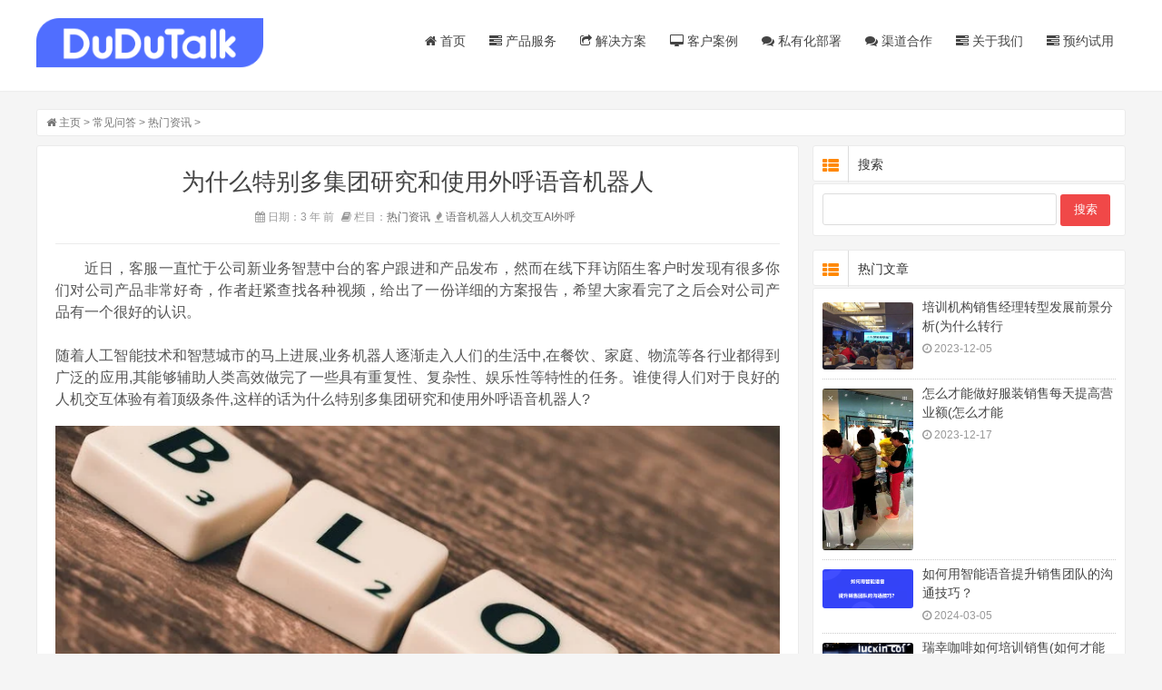

--- FILE ---
content_type: text/html
request_url: https://www.dudutalk.com/remen/263.html
body_size: 6245
content:
<!DOCTYPE html>
<html lang="zh-CN">
<head>
<meta charset="UTF-8"/>
<meta http-equiv="Cache-Control" content="no-transform"/>
<meta http-equiv="Cache-Control" content="no-siteapp"/>
<meta http-equiv="X-UA-Compatible" content="IE=edge,chrome=1"/>
<meta http-equiv="Content-Language" content="zh-CN" />
<meta name="viewport" content="width=device-width, initial-scale=1.0, maximum-scale=1.0">
<title>为什么特别多集团研究和使用外呼语音机器人_DuDuTalk</title>
<meta name="keywords" content="语音,机器人,人机交互" />
<meta name="description" content="随着人工智能技术和智慧城市的马上进展,业务机器人逐渐走入人们的生活中,在餐饮、家庭、物流等各行业都得到广泛的应用,其能够辅助人类高效做完了一些具有重复性、复杂性、娱乐性等特性" />
<link rel="stylesheet" type="text/css" href="/templets/wenzhang/css/style.css" media="screen"/>
<link rel="stylesheet" type="text/css" href="/templets/wenzhang/css/font-awesome.min.css" media="screen"/>
<link rel="shortcut Icon" href="/templets/dudutalk/img/ico.png" type="image/x-icon" />
<link rel="stylesheet" href="/templets/wenzhang/css/common.css" />
<link rel="stylesheet" href="/templets/dudutalk/css/index.css" />
<link rel="stylesheet" href="/templets/dudutalk/css/swiper-3.4.0.min.css" />
<script src="/templets/wenzhang/js/jquery-2.2.4.min.js" type="text/javascript"></script>
<script src="/templets/wenzhang/js/zblogphp.js" type="text/javascript"></script>

<script>
var _hmt = _hmt || [];
(function() {
  var hm = document.createElement("script");
  hm.src = "https://hm.baidu.com/hm.js?97d9c1d0ba194b5cf902aeba3d16f609";
  var s = document.getElementsByTagName("script")[0]; 
  s.parentNode.insertBefore(hm, s);
})();
</script>
</head>

<body>
<header class="site-header" role="banner">
  <div class="header">
    <div class="top-box">
      <div class="logo"> <a href="/" title="嘟嘟拓客"><img src="/templets/wenzhang/images/logo.png" alt="嘟嘟拓客"/></a> </div>
      <nav class="nav" role="navigation">
        <div class="menu">
          <ul>
            <li id="nvabar-item-index"><a href="/"><i class="icon-home"></i> 首页</a></li>
            <li id="navbar-category-1"><a href="https://www.dudutalk.com/gongpai/"><i class="icon-tasks"></i> 产品服务</a></li>
            <li id="navbar-category-1"><a href="https://www.dudutalk.com/qiche/"><i class="icon-share"></i> 解决方案</a></li>
            <li id="navbar-category-1"><a href="https://www.dudutalk.com/anli/"><i class="icon-desktop"></i> 客户案例</a></li>
            <li id="navbar-page-2"><a href="/bushu/"><i class="icon-comments"></i> 私有化部署</a></li>
			<li id="navbar-page-2"><a href="/hezuo/"><i class="icon-comments"></i> 渠道合作</a></li>
			 <li id="navbar-category-1"><a href="/about/"><i class="icon-tasks"></i> 关于我们</a></li>
			 <li id="navbar-category-1"><a href="https://www.dudutalk.com/contact.html"><i class="icon-tasks"></i> 预约试用</a></li>
          </ul>
        </div>
      </nav>
    </div>
  </div>
  <div class="clear"></div>
</header>
<div class="container">
  <div class="breadcrumb"> <i class="icon-home"></i> <a href='https://www.dudutalk.com/'>主页</a> > <a href='/new/'>常见问答</a> > <a href='/remen/'>热门资讯</a> >  </div>
  <main class="main" role="main">
    <div class="clear"></div>
    <article class="post cate1  auth1">
      
      <h1>为什么特别多集团研究和使用外呼语音机器人</h1>
      <div class="postmeta article-meta"> <span><i class="icon-calendar"></i> 日期：3 年 前 </span> <span><i class="icon-book"></i> 栏目：<a href="" title="热门资讯" target="_blank">热门资讯</a></span><span><i class="icon-fire"></i> <a href='/tags.php?/%E8%AF%AD%E9%9F%B3/'>语音</a><a href='/tags.php?/%E6%9C%BA%E5%99%A8%E4%BA%BA/'>机器人</a><a href='/tags.php?/%E4%BA%BA%E6%9C%BA%E4%BA%A4%E4%BA%92/'>人机交互</a><a href='/tags.php?/AI%E5%A4%96%E5%91%BC/'>AI外呼</a></span></div>
      <div class="entry">
        <p style="text-indent: 32px; margin-bottom: 16.5px;">
	<span style="font-size:16px;">近日，客服一直忙于公司新业务智慧中台的客户跟进和产品发布，然而在线下拜访陌生客户时发现有很多你们对公司产品非常好奇，作者赶紧查找各种视频，给出了一份详细的方案报告，希望大家看完了之后会对公司产品有一个很好的认识。<br />
	<br />
	随着人工智能技术和智慧城市的马上进展,业务机器人逐渐走入人们的生活中,在餐饮、家庭、物流等各行业都得到广泛的应用,其能够辅助人类高效做完了一些具有重复性、复杂性、娱乐性等特性的任务。谁使得人们对于良好的人机交互体验有着顶级条件,这样的话为什么特别多集团研究和使用外呼语音机器人?</span></p>
<p style="text-align:center">
	<span style="font-size:16px;"><img alt="" src="/uploads/allimg/221116/2-221116115144413.png" /></span></p>
<p style="text-indent: 32px; margin-bottom: 16.5px;">
	<span style="font-size:16px;">1、实际意义大</span></p>
<p style="text-indent: 32px; margin-bottom: 16.5px;">
	<span style="font-size:16px;">传统机器人控制通常依赖于专门的指向设备和特定的操作流程,谁不仅耗费大量的资源,而且对于一般我们特别是特殊人群则具有较高的使用难度。在实际的应用中,谁种操作条件通常难以成立或者带来特别不好的我们体验。语音交互作为自然交互方案的一种,是人类获得外界信息自然便捷的手段,相对于其他交互方案,使得机器人能像人一样能听会说、能思会想。加强语音交互技术的研究,对于人们摆脱传统鼠标、键盘、触摸屏等物理设备,提高人机交互的我们体验以及实用性具有重要的意义。</span></p>
<p style="text-indent: 32px; margin-bottom: 16.5px;">
	<span style="font-size:16px;">2、使用界限,畛域,范畴,规模,边界,领域广</span></p>
<p style="text-indent: 32px; margin-bottom: 16.5px;">
	<span style="font-size:16px;">随着机器人技术的进展,业务机器人逐渐广泛走入了人们的生活之中,谁也使得人机交互越来越频繁,特别是一些公共场合以及家庭环境,因而方便自然的人机交互逐渐成为人们的关注点。人机交互技术的研究在过去几十年里一直在探索中日益更新升级,也开辟了不同的研究分支,带有语音、图像等。谁众多交互方案中,语言是人类进行沟通直接、方便、自然的表达方案。</span></p>
<p style="text-indent: 32px; margin-bottom: 16.5px;">
	<span style="font-size:16px;">相对于传统的人机交互,语音交互突破了对手指与屏幕的依赖,增强了机器主动交流与反应,尤其对于反应迟钝的老翁、智障人群、视盲人群以及文盲人群,其大大提高了人机交互的效率,外呼语音机器人能够满足人类情感的表达,提升智能语音的便利性。</span></p>
<br />
<span style="font-size:16px;">关于DuDuTalk： DuDuTalk是武汉赛思云科技有限公司打造的语音数据驱动的一站式智能销售赋能AI-SaaS平台。通过智能硬件（IOT）、AI引擎、机器学习、NLP、文本数据挖掘等技术，为企业提供覆盖移动通话、现场沟通等全场景语音采集、识别、质检、分析等服务。让销售与客户互动全过程数字化、可视化、智能化，用科学的方式实现对销售团队的个性化赋能，让每个人都成为&ldquo;顶级销售&rdquo;。</span> 
      </div>
      
      <div class="post-nav">
        <div class="nav-left">上一篇：<a href='/remen/262.html'>智能客服语音机器人为什么被称为“智能营销机器人”</a> </div>
        <div class="nav-right">下一篇：<a href='/remen/264.html'>语音质检软件的高效运作</a> </div>
      </div>
      <div class="post-copyright">
        <p>内容来源为互联网收集，如有侵犯您的权益，请联系客服删除。</p>
        <p>转载注明出处：<a href="https://www.dudutalk.com/remen/263.html" title="为什么特别多集团研究和使用外呼语音机器人" target="_blank">https://www.dudutalk.com/remen/263.html</a></p>
      </div>
      <section class="related">
        <h3>相关推荐</h3>
        <ul>
         <li><i>2024-11-21</i><span class="top">1</span><a href="/remen/4917.html" target="_blank" title="智能工牌如何重塑销售行业？从数据到策略的全面革新">智能工牌如何重塑销售行业？从数据到策略的全面革新</a></li>
<li><i>2024-11-21</i><span class="top">2</span><a href="/remen/4916.html" target="_blank" title="从对话到成交：智能工牌如何助力企业实现高效转化">从对话到成交：智能工牌如何助力企业实现高效转化</a></li>
<li><i>2024-11-21</i><span class="top">3</span><a href="/remen/4915.html" target="_blank" title="揭秘智能工牌：让每一次客户互动都成为业务增长的契机">揭秘智能工牌：让每一次客户互动都成为业务增长的契机</a></li>
<li><i>2024-02-04</i><span class="top">4</span><a href="/remen/4769.html" target="_blank" title="如何达成卓越销售管理方案(销售管理，应该如何做好？)">如何达成卓越销售管理方案(销售管理，应该如何做好？)</a></li>
<li><i>2024-02-04</i><span class="top">5</span><a href="/remen/4768.html" target="_blank" title="游泳销售如何与培训机构谈合作(游泳健身销售技巧和话术)">游泳销售如何与培训机构谈合作(游泳健身销售技巧和话术)</a></li>

        </ul>
      </section>
      

    </article>
  </main>
  <aside class="sidebar">
    <section class="widget" id="divSearchPanel">
      <h3><i class="icon-th-list"></i> 搜索</h3>
      <div>
        <form  name="formsearch" action="/plus/search.php">
          <input type="text" name="q" size="11" />
          <input type="submit" value="搜索" />
        </form>
      </div>
    </section>
    <section class="widget" id="scroll">
      <h3><i class="icon-th-list"></i> 热门文章</h3>
      <ul class="hot-post">
        <li>
          <div class="thumb"><a href="/remen/1603.html" title="培训机构销售经理转型发展前景分析(为什么转行"><img src="/uploads/allimg/231205/2-2312050612320-L.jpg" alt="培训机构销售经理转型发展前景分析(为什么转行"/></a></div>
          <div class="hot-title"><a href="/remen/1603.html" title="培训机构销售经理转型发展前景分析(为什么转行">培训机构销售经理转型发展前景分析(为什么转行</a></div>
          <div class="hot-time"><i class="icon-time"></i> 2023-12-05</div>
        </li>
<li>
          <div class="thumb"><a href="/remen/2959.html" title="怎么才能做好服装销售每天提高营业额(怎么才能"><img src="/uploads/allimg/231217/2-23121G613580-L.jpg" alt="怎么才能做好服装销售每天提高营业额(怎么才能"/></a></div>
          <div class="hot-title"><a href="/remen/2959.html" title="怎么才能做好服装销售每天提高营业额(怎么才能">怎么才能做好服装销售每天提高营业额(怎么才能</a></div>
          <div class="hot-time"><i class="icon-time"></i> 2023-12-17</div>
        </li>
<li>
          <div class="thumb"><a href="/zixun/4815.html" title="如何用智能语音提升销售团队的沟通技巧？"><img src="/uploads/allimg/240305/2-24030510464V33-lp.png" alt="如何用智能语音提升销售团队的沟通技巧？"/></a></div>
          <div class="hot-title"><a href="/zixun/4815.html" title="如何用智能语音提升销售团队的沟通技巧？">如何用智能语音提升销售团队的沟通技巧？</a></div>
          <div class="hot-time"><i class="icon-time"></i> 2024-03-05</div>
        </li>
<li>
          <div class="thumb"><a href="/remen/1691.html" title="瑞幸咖啡如何培训销售(如何才能直营瑞幸咖啡？"><img src="/uploads/allimg/231205/2-2312051619470-L.jpg" alt="瑞幸咖啡如何培训销售(如何才能直营瑞幸咖啡？"/></a></div>
          <div class="hot-title"><a href="/remen/1691.html" title="瑞幸咖啡如何培训销售(如何才能直营瑞幸咖啡？">瑞幸咖啡如何培训销售(如何才能直营瑞幸咖啡？</a></div>
          <div class="hot-time"><i class="icon-time"></i> 2023-12-05</div>
        </li>
<li>
          <div class="thumb"><a href="/remen/595.html" title="<strong>客服中心（呼叫中心）岗位职责</strong>"><img src="/images/defaultpic.gif" alt="<strong>客服中心（呼叫中心）岗位职责</strong>"/></a></div>
          <div class="hot-title"><a href="/remen/595.html" title="<strong>客服中心（呼叫中心）岗位职责</strong>"><strong>客服中心（呼叫中心）岗位职责</strong></a></div>
          <div class="hot-time"><i class="icon-time"></i> 2022-11-26</div>
        </li>
<li>
          <div class="thumb"><a href="/remen/3182.html" title="如何做好粉丝传播销售技巧和话术培训(如何做好"><img src="/uploads/allimg/231219/2-23121ZT4280-L.jpg" alt="如何做好粉丝传播销售技巧和话术培训(如何做好"/></a></div>
          <div class="hot-title"><a href="/remen/3182.html" title="如何做好粉丝传播销售技巧和话术培训(如何做好">如何做好粉丝传播销售技巧和话术培训(如何做好</a></div>
          <div class="hot-time"><i class="icon-time"></i> 2023-12-19</div>
        </li>
<li>
          <div class="thumb"><a href="/remen/941.html" title="销售必学的心理学，对业务有什么用？"><img src="/images/defaultpic.gif" alt="销售必学的心理学，对业务有什么用？"/></a></div>
          <div class="hot-title"><a href="/remen/941.html" title="销售必学的心理学，对业务有什么用？">销售必学的心理学，对业务有什么用？</a></div>
          <div class="hot-time"><i class="icon-time"></i> 2022-12-07</div>
        </li>
<li>
          <div class="thumb"><a href="/remen/2455.html" title="汽车销售的培训需求分析(汽车经销商培训的内容"><img src="/uploads/allimg/231210/2-2312101R5380-L.jpg" alt="汽车销售的培训需求分析(汽车经销商培训的内容"/></a></div>
          <div class="hot-title"><a href="/remen/2455.html" title="汽车销售的培训需求分析(汽车经销商培训的内容">汽车销售的培训需求分析(汽车经销商培训的内容</a></div>
          <div class="hot-time"><i class="icon-time"></i> 2023-12-10</div>
        </li>
<li>
          <div class="thumb"><a href="/remen/2006.html" title="<strong>如何管理销售人员私自收款(如果发现员工私自收</strong>"><img src="/uploads/allimg/231207/2-23120G316040-L.jpg" alt="<strong>如何管理销售人员私自收款(如果发现员工私自收</strong>"/></a></div>
          <div class="hot-title"><a href="/remen/2006.html" title="<strong>如何管理销售人员私自收款(如果发现员工私自收</strong>"><strong>如何管理销售人员私自收款(如果发现员工私自收</strong></a></div>
          <div class="hot-time"><i class="icon-time"></i> 2023-12-07</div>
        </li>
<li>
          <div class="thumb"><a href="/remen/2325.html" title="车间如何培训销售人员(企业如何培训销售人员"><img src="/uploads/allimg/231209/2-2312092059520-L.jpg" alt="车间如何培训销售人员(企业如何培训销售人员"/></a></div>
          <div class="hot-title"><a href="/remen/2325.html" title="车间如何培训销售人员(企业如何培训销售人员">车间如何培训销售人员(企业如何培训销售人员</a></div>
          <div class="hot-time"><i class="icon-time"></i> 2023-12-09</div>
        </li>

      </ul>
    </section>
    <section class="widget">
      <h3><i class="icon-th-list"></i> 热评文章</h3>
      <ul class="hot-post">
        <li>
          <div class="thumb"><a href="/zixun/4914.html" title="销售录音无需一客一关，DuDuTalk智能工牌自动启停"><img src="/uploads/241108/2-24110Q50J4126.png" alt="销售录音无需一客一关，DuDuTalk智能工牌自动启停"/></a></div>
          <div class="hot-title"><a href="/zixun/4914.html" title="销售录音无需一客一关，DuDuTalk智能工牌自动启停">销售录音无需一客一关，DuDuTalk智能工牌自动启停</a></div>
          <div class="hot-time"><i class="icon-time"></i> 2025-09-22</div>
        </li>
<li>
          <div class="thumb"><a href="/qiye/4933.html" title="6.2mm超薄+19g超轻！DuDuTalk SX501 轻薄4G拾音胸牌上市"><img src="/uploads/250916/2-250916142152525.jpg" alt="6.2mm超薄+19g超轻！DuDuTalk SX501 轻薄4G拾音胸牌上市"/></a></div>
          <div class="hot-title"><a href="/qiye/4933.html" title="6.2mm超薄+19g超轻！DuDuTalk SX501 轻薄4G拾音胸牌上市">6.2mm超薄+19g超轻！DuDuTalk SX501 轻薄4G拾音胸牌上市</a></div>
          <div class="hot-time"><i class="icon-time"></i> 2025-09-16</div>
        </li>
<li>
          <div class="thumb"><a href="/qiye/4934.html" title="重磅首发 | DuDuTalk推出130小时连续录音4G拾音挂牌"><img src="/uploads/allimg/250916/2-25091613550OA-lp.jpg" alt="重磅首发 | DuDuTalk推出130小时连续录音4G拾音挂牌"/></a></div>
          <div class="hot-title"><a href="/qiye/4934.html" title="重磅首发 | DuDuTalk推出130小时连续录音4G拾音挂牌">重磅首发 | DuDuTalk推出130小时连续录音4G拾音挂牌</a></div>
          <div class="hot-time"><i class="icon-time"></i> 2025-09-16</div>
        </li>
<li>
          <div class="thumb"><a href="/qiye/4932.html" title="DuDuTalk智能工牌：销售拜访量虚高，成交率却低迷"><img src="/uploads/250916/2-250916134455593.png" alt="DuDuTalk智能工牌：销售拜访量虚高，成交率却低迷"/></a></div>
          <div class="hot-title"><a href="/qiye/4932.html" title="DuDuTalk智能工牌：销售拜访量虚高，成交率却低迷">DuDuTalk智能工牌：销售拜访量虚高，成交率却低迷</a></div>
          <div class="hot-time"><i class="icon-time"></i> 2025-09-16</div>
        </li>
<li>
          <div class="thumb"><a href="/qiye/4931.html" title="重磅！DuDuTalk拾音工牌获评CFS 2025 杰出AI 创新应用"><img src="/uploads/allimg/250916/2-2509161339440-L.jpeg" alt="重磅！DuDuTalk拾音工牌获评CFS 2025 杰出AI 创新应用"/></a></div>
          <div class="hot-title"><a href="/qiye/4931.html" title="重磅！DuDuTalk拾音工牌获评CFS 2025 杰出AI 创新应用">重磅！DuDuTalk拾音工牌获评CFS 2025 杰出AI 创新应用</a></div>
          <div class="hot-time"><i class="icon-time"></i> 2025-09-16</div>
        </li>

      </ul>
    </section>
    
  </aside>
</div>
    <div class="footer">
        <div class="t1">DuDuTalk的解决方案专家可为您演示产品，解答您的疑问</div>
        <a href="https://www.dudutalk.com/contact.html" rel="nofollow">
            预约体验
            <img src="/templets/dudutalk/img/footer-1.jpg" alt="立即咨询">
        </a>
    </div>    
<div class="footer2">
        <div class="item">
            <div class="div1">
                <div class="t1">产品服务</div>
                <a class="t2" href="/gongpai/">嘟嘟拾音工牌</a>
                <a class="t2" href="/shouji/">嘟嘟工作手机</a>
                <a class="t2" href="/erji/">嘟嘟录音耳机</a>
                <a class="t2" href="/hezi/">嘟嘟固话盒子</a>
                <a class="t2" href="/zhongtai/">企业级语音智慧中台</a>
                <a class="t2" href="/pingtai/">企业级NLP平台</a>
            </div>
            <div class="div1">
                <div class="t1">解决方案</div>
                <a class="t2" href="/qiche/">汽车解决方案</a>
                <a class="t2" href="/dichan/">地产解决方案</a>
                <a class="t2" href="/jinrong/">金融解决方案</a>
                <a class="t2" href="/baoxian/">保险解决方案</a>
                <a class="t2" href="/shangmen/">上门服务方案</a>
                <a class="t2" href="/yiliao/">医疗解决方案</a>
            </div>
            <div class="div1">
                <div class="t1">客户服务</div>
                <a class="t2" href="/anli/" rel="nofollow">客户案例</a>
                <a class="t2" href="/bushu/" rel="nofollow">私有部署</a>
                <a class="t2" href="/qiye/">新闻中心</a>
                <a class="t2" href="/wenda/">热门问答</a>
            </div>
            <div class="div1">
                <div class="t1">关于我们</div>
                <a class="t2" href="/about/" rel="nofollow">公司介绍</a>
                <a class="t2" href="/hezuo/" rel="nofollow">渠道加盟</a>
                <a class="t2" href="/sitemap.xml">网站地图</a>
            </div>
            <div class="div1">
                <div class="t1">关注我们</div>
                <div class="wx">
                    <img src="/templets/dudutalk/img/wx.png" alt="嘟嘟talk微信公众号" titile="嘟嘟talk微信公众号">
                </div>
            </div>
            <div class="div1">
                <div class="f-logo"><img src="/templets/dudutalk/img/f-logo.png" alt="联系电话"></div>
                <div class="t2">电话：4001800719</div>
                <div class="t2">商务邮箱：business@saisiyun.com</div>
                <div class="t2">售后邮箱：service@saisiyun.com</div>
                <div class="t2">地址：湖北省武汉市东湖新技术开发区武大园一路豪迈大厦3号研发楼501</div>
            </div>
        </div>
        <div class="f-item">
            <div class="div1">友情链接： <a href="https://www.saisiyun.com/" rel="nofollow">赛思云科技</a> <a
                    href="http://www.chexunshi.com/" rel="nofollow">车训师</a> <a href="https://www.duxiaohao.com/" rel="nofollow">嘟小号</a> </div>
            <a class="div2"
                href="https://beian.miit.gov.cn/" rel="nofollow">武汉赛思云科技有限公司©COPYRIGHT2019-2020鄂ICP备16013894号-5</a>
        </div>
    </div>
    <div class="suspension">
        <div>
            <a class="img" href="https://www.dudutalk.com/contact.html" rel="nofollow"></a>
        </div>
        <div>
            <div class="img">
                <div class="tel">4001800719</div>
            </div>
        </div>
        <div>
            <div class="img">
                <div class="qode">
                    <img src="/templets/dudutalk/img/wx2.jpg" alt="嘟嘟talk微信公众号">
                </div>
            </div>
        </div>
        <div>
            <div class="img toTop"></div>
        </div>
    </div>
</body>
</html>

--- FILE ---
content_type: text/css
request_url: https://www.dudutalk.com/templets/wenzhang/css/common.css
body_size: 1492
content:
@charset "UTF-8";
/* 基础样式定义 */
body,
html,
ul,
li,
p,
h1,
h2,
h3,
h4,
h5 {
  margin: 0;
  padding: 0;
}

h1,
h2,
h3,
h4,
h5,
h6 {
  font-weight: normal;
}

img {
  border: none;
  font-size: 0;
}

a {
  color: #333333;
  text-decoration: none;
}

a:hover {
  text-decoration: none;
}

ul,
li {
  list-style-type: none;
}

html {
  font-size: 16px;
  height: 100%;
  color: #333333;
}

.footer {
  width: 100%;
  height: 280px;
  background: url("https://www.dudutalk.com/templets/dudutalk/img/footer.png") no-repeat;
  background-size: cover;
  display: flex;
  flex-direction: column;
  justify-content: center;
  align-items: center;
}
.footer .t1 {
  height: 45px;
  font-size: 32px;
  font-family: PingFang-SC-Regular, PingFang-SC;
  font-weight: 400;
  color: #ffffff;
  line-height: 45px;
}
.footer a {
  display: block;
  width: 198px;
  height: 48px;
  background: #ffffff;
  box-shadow: 0px 2px 9px 0px rgba(0, 0, 0, 0.16);
  border-radius: 5px;
  display: flex;
  align-items: center;
  justify-content: center;
  font-size: 16px;
  font-family: PingFangSC-Regular, PingFang SC;
  font-weight: 400;
  color: #506eff;
  margin-top: 49px;
}
.footer a img {
  width: 16px;
  margin-left: 7px;
}

.footer2 {
  height: 517px;
  background: #1f2d3d;
}
.footer2 .item {
  width: 1200px;
  margin: 0 auto;
  padding-top: 49px;
  padding-bottom: 42px;
  box-sizing: border-box;
  display: flex;
  justify-content: space-between;
  position: relative;
}
.footer2 .item::after {
  content: "";
  position: absolute;
  width: 100%;
  height: 1px;
  background-color: rgba(255, 255, 255, 0.6);
  bottom: 0;
  left: 0;
}
.footer2 .item .div1 .t1 {
  height: 28px;
  font-size: 18px;
  font-family: PingFangSC-Regular, PingFang SC;
  font-weight: 400;
  color: #ffffff;
  line-height: 28px;
  margin-bottom: 22px;
}
.footer2 .item .div1 .t2 {
  display: block;
  font-size: 14px;
  font-family: PingFang-SC-Regular, PingFang-SC;
  font-weight: 400;
  color: #ffffff;
  line-height: 44px;
  opacity: 0.7;
}
.footer2 .item .div1 .wx {
  width: 98px;
  height: 98px;
}
.footer2 .item .div1 .wx img {
  width: 100%;
}
.footer2 .item .div1 .f-logo {
  width: 140px;
  height: 31px;
  margin-bottom: 22px;
}
.footer2 .item .div1 .f-logo img {
  width: 100%;
}
.footer2 .f-item {
  width: 1200px;
  margin: 0 auto;
  font-size: 14px;
  font-family: PingFang-SC-Regular, PingFang-SC;
  font-weight: 400;
  line-height: 44px;
  color: rgba(255, 255, 255, 0.6);
}
.footer2 .f-item .div1 {
  margin-top: 20px;
}
.footer2 .f-item .div1 a {
  font-size: 14px;
  font-family: PingFang-SC-Regular, PingFang-SC;
  font-weight: 400;
  line-height: 44px;
  color: rgba(255, 255, 255, 0.6);
  margin: 0 20px;
}
.footer2 .f-item .div2 {
  font-size: 14px;
  font-family: PingFang-SC-Regular, PingFang-SC;
  font-weight: 400;
  line-height: 44px;
  color: rgba(255, 255, 255, 0.6);
}

.suspension {
  width: 48px;
  height: 255px;
  background: #ffffff;
  box-shadow: 0px 13px 34px 9px rgba(0, 0, 0, 0.07);
  border-radius: 24px;
  position: fixed;
  right: 20px;
  bottom: 200px;
  display: none;
}
.suspension > div {
  height: 25%;
  width: 100%;
  position: relative;
}
.suspension > div:last-child::after {
  display: none;
}
.suspension > div::after {
  position: absolute;
  content: "";
  width: 35px;
  height: 1px;
  background-color: rgba(151, 151, 151, 0.17);
  bottom: 0;
  left: 50%;
  transform: translateX(-50%);
}
.suspension > div .img {
  width: 100%;
  height: 100%;
  display: block;
  cursor: pointer;
  position: relative;
}
.suspension > div .img .tel {
  font-size: 14px;
  font-family: PingFang-SC-Regular, PingFang-SC;
  font-weight: 400;
  height: 25px;
  line-height: 25px;
  width: 100px;
  background: #ffffff;
  box-shadow: 0px 13px 34px 9px rgba(0, 0, 0, 0.07);
  position: absolute;
  transition: all 0.5s;
  opacity: 0;
  left: 0;
  top: 50%;
  transform: translateY(-50%);
  text-align: center;
}
.suspension > div .img .qode {
  width: 100px;
  background: #ffffff;
  box-shadow: 0px 13px 34px 9px rgba(0, 0, 0, 0.07);
  position: absolute;
  transition: all 0.5s;
  opacity: 0;
  left: 0;
  top: 50%;
  transform: translateY(-50%);
}
.suspension > div .img .qode img {
  width: 100%;
}
.suspension > div:nth-child(1) .img {
  background: url("../img/suspension1.png") no-repeat;
  background-size: 30px 30px;
  background-position: center;
}
.suspension > div:nth-child(1) .img:hover {
  background: url("../img/suspension5.png") no-repeat;
  background-size: 30px 30px;
  background-position: center;
}
.suspension > div:nth-child(2) .img {
  background: url("../img/suspension2.png") no-repeat;
  background-size: 30px 30px;
  background-position: center;
}
.suspension > div:nth-child(2) .img:hover {
  background: url("../img/suspension6.png") no-repeat;
  background-size: 30px 30px;
  background-position: center;
}
.suspension > div:nth-child(2) .img:hover .tel {
  left: -110px;
  opacity: 1;
}
.suspension > div:nth-child(3) .img {
  background: url("../img/suspension3.png") no-repeat;
  background-size: 30px 30px;
  background-position: center;
}
.suspension > div:nth-child(3) .img:hover {
  background: url("../img/suspension7.png") no-repeat;
  background-size: 30px 30px;
  background-position: center;
}
.suspension > div:nth-child(3) .img:hover .qode {
  left: -110px;
  opacity: 1;
}
.suspension > div:nth-child(4) .img {
  background: url("../img/suspension4.png") no-repeat;
  background-size: 30px 30px;
  background-position: center;
}
.suspension > div:nth-child(4) .img:hover {
  background: url("../img/suspension8.png") no-repeat;
  background-size: 30px 30px;
  background-position: center;
}

@media (max-width: 1460px) {
  .nav {
    height: 69px;
    padding-left: 33px;
  }
  .nav .nav-l .logo {
    width: 120px;
    margin-right: 30px;
  }
  .nav .nav-l .tab > a {
    font-size: 14px;
    margin-right: 40px;
  }
  .nav .nav-l .tab > div {
    font-size: 14px !important;
    margin-right: 40px !important;
  }
  .nav .nav-right {
    width: 300px;
  }
  .nav .nav-right .phone {
    width: 150px;
    font-size: 14px;
  }
  .nav .nav-right .phone img {
    width: 20px;
    margin: 0 10px 0 18px;
  }
  .nav .nav-right .talk {
    width: 150px;
    font-size: 14px;
  }
  .footer2 .item {
    width: 1100px;
  }
  .footer2 .f-item {
    width: 1100px;
  }
}
@media (max-width: 1250px) {
  .nav .nav-l .logo {
    width: 100px;
    margin-right: 20px;
  }
  .nav .nav-l .tab > a {
    font-size: 14px;
    margin-right: 20px;
  }
  .nav .nav-l .tab > div {
    font-size: 14px !important;
    margin-right: 20px !important;
  }
  .footer2 .item {
    width: 1000px;
  }
  .footer2 .f-item {
    width: 1000px;
  }
}
@media (max-width: 1055px) {

}
@media (max-width: 768px) {
  .footer {
    height: 200px;
  }
  .footer .t1 {
    height: 28px;
    font-size: 18px;
    line-height: 28px;
    text-align: center;
    padding: 0 30px;
    box-sizing: border-box;
  }
  .footer a {
    width: 150px;
    height: 40px;
  }
  .footer2 {
    display: none;
  }

  .suspension {
    opacity: 0;
  }
}/*# sourceMappingURL=common.css.map */